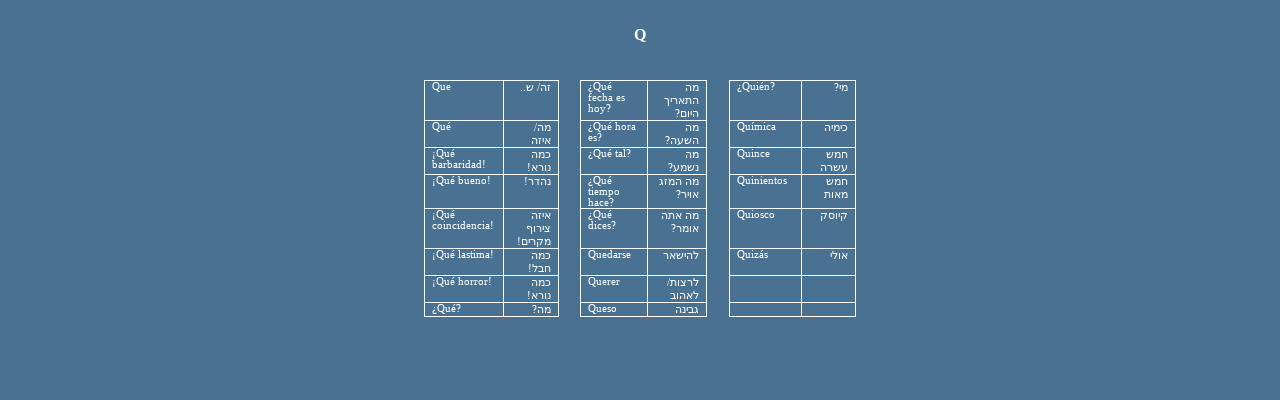

--- FILE ---
content_type: text/html
request_url: http://sfaradit.com/dictionary/q.htm
body_size: 4837
content:
<html xmlns:v="urn:schemas-microsoft-com:vml"
xmlns:o="urn:schemas-microsoft-com:office:office"
xmlns:w="urn:schemas-microsoft-com:office:word"
xmlns="http://www.w3.org/TR/REC-html40">

<head>
<meta http-equiv=Content-Type content="text/html; charset=windows-1255">
<meta name=ProgId content=Word.Document>
<meta name=Generator content="Microsoft Word 10">
<meta name=Originator content="Microsoft Word 10">
<link rel=File-List href="q_files/filelist.xml">
<title>מילון</title>
<!--[if gte mso 9]><xml>
 <o:DocumentProperties>
  <o:Author>Oren</o:Author>
  <o:LastAuthor>Oren</o:LastAuthor>
  <o:Revision>2</o:Revision>
  <o:TotalTime>1245</o:TotalTime>
  <o:Created>2004-05-16T00:45:00Z</o:Created>
  <o:LastSaved>2004-05-16T00:45:00Z</o:LastSaved>
  <o:Pages>1</o:Pages>
  <o:Words>72</o:Words>
  <o:Characters>399</o:Characters>
  <o:Lines>133</o:Lines>
  <o:Paragraphs>67</o:Paragraphs>
  <o:CharactersWithSpaces>404</o:CharactersWithSpaces>
  <o:Version>10.2625</o:Version>
 </o:DocumentProperties>
</xml><![endif]--><!--[if gte mso 9]><xml>
 <w:WordDocument>
  <w:Zoom>150</w:Zoom>
  <w:ActiveWritingStyle Lang="ES-MX" VendorID="64" DLLVersion="131078"
   NLCheck="1">1</w:ActiveWritingStyle>
  <w:ActiveWritingStyle Lang="EN-US" VendorID="64" DLLVersion="131078"
   NLCheck="1">1</w:ActiveWritingStyle>
  <w:SpellingState>Clean</w:SpellingState>
  <w:GrammarState>Clean</w:GrammarState>
  <w:DrawingGridHorizontalSpacing>6 pt</w:DrawingGridHorizontalSpacing>
  <w:DisplayHorizontalDrawingGridEvery>2</w:DisplayHorizontalDrawingGridEvery>
  <w:DisplayVerticalDrawingGridEvery>2</w:DisplayVerticalDrawingGridEvery>
  <w:Compatibility>
   <w:BreakWrappedTables/>
   <w:SnapToGridInCell/>
   <w:ApplyBreakingRules/>
   <w:WrapTextWithPunct/>
   <w:UseAsianBreakRules/>
  </w:Compatibility>
  <w:BrowserLevel>MicrosoftInternetExplorer4</w:BrowserLevel>
 </w:WordDocument>
</xml><![endif]-->
<style>
<!--body
	{scrollbar-face-color: #405B76;
	scrollbar-highlight-color: #FFFFFF;
	scrollbar-3dlight-color: #000000;
	scrollbar-track-color: #497292;
	scrollbar-arrow-color: #FFFFFF ;}
</style

><style>
<!--
 /* Font Definitions */
 

 /* Font Definitions */
 

 /* Font Definitions */
 

 /* Font Definitions */
 

 /* Font Definitions */
 

 /* Font Definitions */
 

 /* Font Definitions */
 

 /* Font Definitions */
 

 /* Font Definitions */
 @font-face
	{font-family:"MS Mincho";
	panose-1:2 2 6 9 4 2 5 8 3 4;
	mso-font-alt:"\FF2D\FF33 \660E\671D";
	mso-font-charset:128;
	mso-generic-font-family:modern;
	mso-font-pitch:fixed;
	mso-font-signature:-1610612033 1757936891 16 0 131231 0;}
@font-face
	{font-family:David;
	panose-1:0 0 0 0 0 0 0 0 0 0;
	mso-font-charset:177;
	mso-generic-font-family:auto;
	mso-font-pitch:variable;
	mso-font-signature:6145 0 0 0 32 0;}
@font-face
	{font-family:"\@MS Mincho";
	panose-1:2 2 6 9 4 2 5 8 3 4;
	mso-font-charset:128;
	mso-generic-font-family:modern;
	mso-font-pitch:fixed;
	mso-font-signature:-1610612033 1757936891 16 0 131231 0;}
 /* Style Definitions */
 p.MsoNormal, li.MsoNormal, div.MsoNormal
	{mso-style-parent:"";
	margin:0in;
	margin-bottom:.0001pt;
	text-align:right;
	mso-pagination:widow-orphan;
	direction:rtl;
	unicode-bidi:embed;
	font-size:12.0pt;
	font-family:"Times New Roman";
	mso-fareast-font-family:"MS Mincho";}
a:link, span.MsoHyperlink
	{color:blue;
	text-decoration:underline;
	text-underline:single;}
a:visited, span.MsoHyperlinkFollowed
	{color:#CCCCCC;
	text-decoration:underline;
	text-underline:single;}
p
	{mso-margin-top-alt:auto;
	margin-right:0in;
	mso-margin-bottom-alt:auto;
	margin-left:0in;
	mso-pagination:widow-orphan;
	font-size:12.0pt;
	font-family:"Times New Roman";
	mso-fareast-font-family:"Times New Roman";}
@page Section1
	{size:5.0in 841.7pt;
	margin:1.0in .3in 1.0in .3in;
	mso-header-margin:.5in;
	mso-footer-margin:.5in;
	mso-paper-source:0;}
div.Section1
	{page:Section1;}
-->
</style>
<!--[if gte mso 10]>
<style>
 /* Style Definitions */
 table.MsoNormalTable
	{mso-style-name:"Table Normal";
	mso-tstyle-rowband-size:0;
	mso-tstyle-colband-size:0;
	mso-style-noshow:yes;
	mso-style-parent:"";
	mso-padding-alt:0in 5.4pt 0in 5.4pt;
	mso-para-margin:0in;
	mso-para-margin-bottom:.0001pt;
	mso-pagination:widow-orphan;
	font-size:10.0pt;
	font-family:"Times New Roman";}
table.MsoTableGrid
	{mso-style-name:"Table Grid";
	mso-tstyle-rowband-size:0;
	mso-tstyle-colband-size:0;
	border:solid windowtext 1.0pt;
	mso-border-alt:solid windowtext .5pt;
	mso-padding-alt:0in 5.4pt 0in 5.4pt;
	mso-border-insideh:.5pt solid windowtext;
	mso-border-insidev:.5pt solid windowtext;
	mso-para-margin:0in;
	mso-para-margin-bottom:.0001pt;
	mso-pagination:widow-orphan;
	font-size:10.0pt;
	font-family:"Times New Roman";}
</style>
<![endif]--><!--[if gte mso 9]><xml>
 <o:shapedefaults v:ext="edit" spidmax="10242"/>
</xml><![endif]--><!--[if gte mso 9]><xml>
 <o:shapelayout v:ext="edit">
  <o:idmap v:ext="edit" data="1"/>
 </o:shapelayout></xml><![endif]-->
</head>

<body bgcolor=white background="q_files/image001.jpg" lang=EN-US link=blue
vlink="#CCCCCC" style='tab-interval:.5in'>
<!--[if gte mso 9]><xml>
 <v:background id="_x0000_s1025" o:bwmode="white" o:targetscreensize="800,600">
  <v:fill src="q_files/image001.jpg" o:title="background2" recolor="t" type="frame"/>
 </v:background></xml><![endif]-->

<div class=Section1>

<p class=MsoNormal dir=RTL><span lang=ES-MX dir=LTR style='mso-bidi-font-family:
David;color:white;mso-ansi-language:ES-MX'><o:p>&nbsp;</o:p></span></p>

<p class=MsoNormal align=center dir=RTL style='text-align:center'><b><span
lang=ES-MX dir=LTR style='mso-bidi-font-family:David;color:white;mso-ansi-language:
ES-MX'>Q <o:p></o:p></span></b></p>

<p class=MsoNormal align=center dir=RTL style='text-align:center'><span
lang=HE style='font-family:David;color:white;mso-ansi-language:ES-MX'><o:p>&nbsp;</o:p></span></p>

<p class=MsoNormal dir=RTL><span lang=HE style='font-family:David;color:white;
mso-ansi-language:ES-MX'><span style='mso-tab-count:1'>            </span><o:p></o:p></span></p>

<div align=center>

<table class=MsoTableGrid border=1 cellspacing=0 cellpadding=0 width=432
 style='width:4.5in;border-collapse:collapse;border:none;mso-border-alt:solid white .5pt;
 mso-yfti-tbllook:480;mso-padding-alt:0in 5.4pt 0in 5.4pt;mso-border-insideh:
 .5pt solid white;mso-border-insidev:.5pt solid white'>
 <tr style='mso-yfti-irow:0'>
  <td width=71 valign=top style='width:53.35pt;border:solid white 1.0pt;
  mso-border-alt:solid white .5pt;padding:0in 5.4pt 0in 5.4pt'>
  <p class=MsoNormal style='text-align:left;direction:ltr;unicode-bidi:embed'><span
  lang=ES-MX style='font-size:8.0pt;mso-bidi-font-family:David;color:white;
  mso-ansi-language:ES-MX'>Que<o:p></o:p></span></p>
  </td>
  <td width=53 valign=top style='width:40.1pt;border:solid white 1.0pt;
  border-left:none;mso-border-left-alt:solid white .5pt;mso-border-alt:solid white .5pt;
  padding:0in 5.4pt 0in 5.4pt'>
  <p class=MsoNormal dir=RTL><span lang=HE style='font-size:8.0pt;font-family:
  David;color:white'>זה/ ש..</span><span dir=LTR style='font-size:8.0pt;
  mso-bidi-font-family:David;color:white'><o:p></o:p></span></p>
  </td>
  <td width=16 valign=top style='width:12.35pt;border:none;border-right:solid white 1.0pt;
  mso-border-left-alt:solid white .5pt;mso-border-left-alt:solid white .5pt;
  mso-border-right-alt:solid white .5pt;padding:0in 5.4pt 0in 5.4pt'>
  <p class=MsoNormal style='text-align:left;direction:ltr;unicode-bidi:embed'><span
  lang=ES-MX style='font-size:8.0pt;mso-bidi-font-family:David;color:white;
  mso-ansi-language:ES-MX'><o:p>&nbsp;</o:p></span></p>
  </td>
  <td width=75 valign=top style='width:56.35pt;border:solid white 1.0pt;
  border-left:none;mso-border-left-alt:solid white .5pt;mso-border-alt:solid white .5pt;
  padding:0in 5.4pt 0in 5.4pt'>
  <p class=MsoNormal style='text-align:left;direction:ltr;unicode-bidi:embed'><span
  lang=ES-MX style='font-size:8.0pt;mso-bidi-font-family:David;color:white;
  mso-ansi-language:ES-MX'>¿Qu&eacute; fecha es hoy?<o:p></o:p></span></p>
  </td>
  <td width=63 valign=top style='width:47.3pt;border:solid white 1.0pt;
  border-left:none;mso-border-left-alt:solid white .5pt;mso-border-alt:solid white .5pt;
  padding:0in 5.4pt 0in 5.4pt'>
  <p class=MsoNormal dir=RTL><span lang=HE style='font-size:8.0pt;font-family:
  David;color:white'>מה התאריך היום?</span><span dir=LTR style='font-size:8.0pt;
  mso-bidi-font-family:David;color:white'><o:p></o:p></span></p>
  </td>
  <td width=16 valign=top style='width:12.35pt;border:none;border-right:solid white 1.0pt;
  mso-border-left-alt:solid white .5pt;mso-border-left-alt:solid white .5pt;
  mso-border-right-alt:solid white .5pt;padding:0in 5.4pt 0in 5.4pt'>
  <p class=MsoNormal style='text-align:left;direction:ltr;unicode-bidi:embed'><span
  lang=ES-MX style='font-size:8.0pt;mso-bidi-font-family:David;color:white;
  mso-ansi-language:ES-MX'><o:p>&nbsp;</o:p></span></p>
  </td>
  <td width=72 valign=top style='width:54.3pt;border:solid white 1.0pt;
  border-left:none;mso-border-left-alt:solid white .5pt;mso-border-alt:solid white .5pt;
  padding:0in 5.4pt 0in 5.4pt'>
  <p class=MsoNormal style='text-align:left;direction:ltr;unicode-bidi:embed'><span
  lang=ES-MX style='font-size:8.0pt;mso-bidi-font-family:David;color:white;
  mso-ansi-language:ES-MX'>¿Qui&eacute;n?<o:p></o:p></span></p>
  </td>
  <td width=64 valign=top style='width:47.9pt;border:solid white 1.0pt;
  border-left:none;mso-border-left-alt:solid white .5pt;mso-border-alt:solid white .5pt;
  padding:0in 5.4pt 0in 5.4pt'>
  <p class=MsoNormal dir=RTL><span lang=HE style='font-size:8.0pt;font-family:
  David;color:white'>מי?</span><span dir=LTR style='font-size:8.0pt;mso-bidi-font-family:
  David;color:white'><o:p></o:p></span></p>
  </td>
 </tr>
 <tr style='mso-yfti-irow:1'>
  <td width=71 valign=top style='width:53.35pt;border:solid white 1.0pt;
  border-top:none;mso-border-top-alt:solid white .5pt;mso-border-alt:solid white .5pt;
  padding:0in 5.4pt 0in 5.4pt'>
  <p class=MsoNormal style='text-align:left;direction:ltr;unicode-bidi:embed'><span
  lang=ES-MX style='font-size:8.0pt;mso-bidi-font-family:David;color:white;
  mso-ansi-language:ES-MX'>Qu&eacute; <o:p></o:p></span></p>
  </td>
  <td width=53 valign=top style='width:40.1pt;border-top:none;border-left:none;
  border-bottom:solid white 1.0pt;border-right:solid white 1.0pt;mso-border-top-alt:
  solid white .5pt;mso-border-left-alt:solid white .5pt;mso-border-alt:solid white .5pt;
  padding:0in 5.4pt 0in 5.4pt'>
  <p class=MsoNormal dir=RTL><span lang=HE style='font-size:8.0pt;font-family:
  David;color:white;mso-ansi-language:ES-MX'>מה/ איזה</span><span lang=ES-MX
  dir=LTR style='font-size:8.0pt;mso-bidi-font-family:David;color:white;
  mso-ansi-language:ES-MX'><o:p></o:p></span></p>
  </td>
  <td width=16 valign=top style='width:12.35pt;border:none;border-right:solid white 1.0pt;
  mso-border-left-alt:solid white .5pt;mso-border-left-alt:solid white .5pt;
  mso-border-right-alt:solid white .5pt;padding:0in 5.4pt 0in 5.4pt'>
  <p class=MsoNormal style='text-align:left;direction:ltr;unicode-bidi:embed'><span
  lang=ES-MX style='font-size:8.0pt;mso-bidi-font-family:David;color:white;
  mso-ansi-language:ES-MX'><o:p>&nbsp;</o:p></span></p>
  </td>
  <td width=75 valign=top style='width:56.35pt;border-top:none;border-left:
  none;border-bottom:solid white 1.0pt;border-right:solid white 1.0pt;
  mso-border-top-alt:solid white .5pt;mso-border-left-alt:solid white .5pt;
  mso-border-alt:solid white .5pt;padding:0in 5.4pt 0in 5.4pt'>
  <p class=MsoNormal style='text-align:left;direction:ltr;unicode-bidi:embed'><span
  lang=ES-MX style='font-size:8.0pt;mso-bidi-font-family:David;color:white;
  mso-ansi-language:ES-MX'>¿Qu&eacute; hora es?<o:p></o:p></span></p>
  </td>
  <td width=63 valign=top style='width:47.3pt;border-top:none;border-left:none;
  border-bottom:solid white 1.0pt;border-right:solid white 1.0pt;mso-border-top-alt:
  solid white .5pt;mso-border-left-alt:solid white .5pt;mso-border-alt:solid white .5pt;
  padding:0in 5.4pt 0in 5.4pt'>
  <p class=MsoNormal dir=RTL><span lang=HE style='font-size:8.0pt;font-family:
  David;color:white;mso-ansi-language:ES-MX'>מה השעה?</span><span lang=ES-MX
  dir=LTR style='font-size:8.0pt;mso-bidi-font-family:David;color:white;
  mso-ansi-language:ES-MX'><o:p></o:p></span></p>
  </td>
  <td width=16 valign=top style='width:12.35pt;border:none;border-right:solid white 1.0pt;
  mso-border-left-alt:solid white .5pt;mso-border-left-alt:solid white .5pt;
  mso-border-right-alt:solid white .5pt;padding:0in 5.4pt 0in 5.4pt'>
  <p class=MsoNormal style='text-align:left;direction:ltr;unicode-bidi:embed'><span
  lang=ES-MX style='font-size:8.0pt;mso-bidi-font-family:David;color:white;
  mso-ansi-language:ES-MX'><o:p>&nbsp;</o:p></span></p>
  </td>
  <td width=72 valign=top style='width:54.3pt;border-top:none;border-left:none;
  border-bottom:solid white 1.0pt;border-right:solid white 1.0pt;mso-border-top-alt:
  solid white .5pt;mso-border-left-alt:solid white .5pt;mso-border-alt:solid white .5pt;
  padding:0in 5.4pt 0in 5.4pt'>
  <p class=MsoNormal style='text-align:left;direction:ltr;unicode-bidi:embed'><span
  lang=ES-MX style='font-size:8.0pt;mso-bidi-font-family:David;color:white;
  mso-ansi-language:ES-MX'>Qu&iacute;mica<o:p></o:p></span></p>
  </td>
  <td width=64 valign=top style='width:47.9pt;border-top:none;border-left:none;
  border-bottom:solid white 1.0pt;border-right:solid white 1.0pt;mso-border-top-alt:
  solid white .5pt;mso-border-left-alt:solid white .5pt;mso-border-alt:solid white .5pt;
  padding:0in 5.4pt 0in 5.4pt'>
  <p class=MsoNormal dir=RTL><span lang=HE style='font-size:8.0pt;font-family:
  David;color:white;mso-ansi-language:ES-MX'>כימיה</span><span lang=ES-MX
  dir=LTR style='font-size:8.0pt;mso-bidi-font-family:David;color:white;
  mso-ansi-language:ES-MX'><o:p></o:p></span></p>
  </td>
 </tr>
 <tr style='mso-yfti-irow:2'>
  <td width=71 valign=top style='width:53.35pt;border:solid white 1.0pt;
  border-top:none;mso-border-top-alt:solid white .5pt;mso-border-alt:solid white .5pt;
  padding:0in 5.4pt 0in 5.4pt'>
  <p class=MsoNormal style='text-align:left;direction:ltr;unicode-bidi:embed'><span
  lang=ES-MX style='font-size:8.0pt;mso-bidi-font-family:David;color:white;
  mso-ansi-language:ES-MX'>¡Qu&eacute; barbaridad!<o:p></o:p></span></p>
  </td>
  <td width=53 valign=top style='width:40.1pt;border-top:none;border-left:none;
  border-bottom:solid white 1.0pt;border-right:solid white 1.0pt;mso-border-top-alt:
  solid white .5pt;mso-border-left-alt:solid white .5pt;mso-border-alt:solid white .5pt;
  padding:0in 5.4pt 0in 5.4pt'>
  <p class=MsoNormal dir=RTL><span lang=HE style='font-size:8.0pt;font-family:
  David;color:white;mso-ansi-language:ES-MX'>כמה נורא!</span><span lang=ES-MX
  dir=LTR style='font-size:8.0pt;mso-bidi-font-family:David;color:white;
  mso-ansi-language:ES-MX'><o:p></o:p></span></p>
  </td>
  <td width=16 valign=top style='width:12.35pt;border:none;border-right:solid white 1.0pt;
  mso-border-left-alt:solid white .5pt;mso-border-left-alt:solid white .5pt;
  mso-border-right-alt:solid white .5pt;padding:0in 5.4pt 0in 5.4pt'>
  <p class=MsoNormal style='text-align:left;direction:ltr;unicode-bidi:embed'><span
  lang=ES-MX style='font-size:8.0pt;mso-bidi-font-family:David;color:white;
  mso-ansi-language:ES-MX'><o:p>&nbsp;</o:p></span></p>
  </td>
  <td width=75 valign=top style='width:56.35pt;border-top:none;border-left:
  none;border-bottom:solid white 1.0pt;border-right:solid white 1.0pt;
  mso-border-top-alt:solid white .5pt;mso-border-left-alt:solid white .5pt;
  mso-border-alt:solid white .5pt;padding:0in 5.4pt 0in 5.4pt'>
  <p class=MsoNormal style='text-align:left;direction:ltr;unicode-bidi:embed'><span
  lang=ES-MX style='font-size:8.0pt;mso-bidi-font-family:David;color:white;
  mso-ansi-language:ES-MX'>¿Qu&eacute; tal?<o:p></o:p></span></p>
  </td>
  <td width=63 valign=top style='width:47.3pt;border-top:none;border-left:none;
  border-bottom:solid white 1.0pt;border-right:solid white 1.0pt;mso-border-top-alt:
  solid white .5pt;mso-border-left-alt:solid white .5pt;mso-border-alt:solid white .5pt;
  padding:0in 5.4pt 0in 5.4pt'>
  <p class=MsoNormal dir=RTL><span lang=HE style='font-size:8.0pt;font-family:
  David;color:white;mso-ansi-language:ES-MX'>מה נשמע?</span><span lang=ES-MX
  dir=LTR style='font-size:8.0pt;mso-bidi-font-family:David;color:white;
  mso-ansi-language:ES-MX'><o:p></o:p></span></p>
  </td>
  <td width=16 valign=top style='width:12.35pt;border:none;border-right:solid white 1.0pt;
  mso-border-left-alt:solid white .5pt;mso-border-left-alt:solid white .5pt;
  mso-border-right-alt:solid white .5pt;padding:0in 5.4pt 0in 5.4pt'>
  <p class=MsoNormal style='text-align:left;direction:ltr;unicode-bidi:embed'><span
  lang=ES-MX style='font-size:8.0pt;mso-bidi-font-family:David;color:white;
  mso-ansi-language:ES-MX'><o:p>&nbsp;</o:p></span></p>
  </td>
  <td width=72 valign=top style='width:54.3pt;border-top:none;border-left:none;
  border-bottom:solid white 1.0pt;border-right:solid white 1.0pt;mso-border-top-alt:
  solid white .5pt;mso-border-left-alt:solid white .5pt;mso-border-alt:solid white .5pt;
  padding:0in 5.4pt 0in 5.4pt'>
  <p class=MsoNormal style='text-align:left;direction:ltr;unicode-bidi:embed'><span
  lang=ES-MX style='font-size:8.0pt;mso-bidi-font-family:David;color:white;
  mso-ansi-language:ES-MX'>Quince<o:p></o:p></span></p>
  </td>
  <td width=64 valign=top style='width:47.9pt;border-top:none;border-left:none;
  border-bottom:solid white 1.0pt;border-right:solid white 1.0pt;mso-border-top-alt:
  solid white .5pt;mso-border-left-alt:solid white .5pt;mso-border-alt:solid white .5pt;
  padding:0in 5.4pt 0in 5.4pt'>
  <p class=MsoNormal dir=RTL><span lang=HE style='font-size:8.0pt;font-family:
  David;color:white;mso-ansi-language:ES-MX'>חמש עשרה</span><span lang=ES-MX
  dir=LTR style='font-size:8.0pt;mso-bidi-font-family:David;color:white;
  mso-ansi-language:ES-MX'><o:p></o:p></span></p>
  </td>
 </tr>
 <tr style='mso-yfti-irow:3'>
  <td width=71 valign=top style='width:53.35pt;border:solid white 1.0pt;
  border-top:none;mso-border-top-alt:solid white .5pt;mso-border-alt:solid white .5pt;
  padding:0in 5.4pt 0in 5.4pt'>
  <p class=MsoNormal style='text-align:left;direction:ltr;unicode-bidi:embed'><span
  lang=ES-MX style='font-size:8.0pt;mso-bidi-font-family:David;color:white;
  mso-ansi-language:ES-MX'>¡Qu&eacute; bueno!<o:p></o:p></span></p>
  </td>
  <td width=53 valign=top style='width:40.1pt;border-top:none;border-left:none;
  border-bottom:solid white 1.0pt;border-right:solid white 1.0pt;mso-border-top-alt:
  solid white .5pt;mso-border-left-alt:solid white .5pt;mso-border-alt:solid white .5pt;
  padding:0in 5.4pt 0in 5.4pt'>
  <p class=MsoNormal dir=RTL><span lang=HE style='font-size:8.0pt;font-family:
  David;color:white'>נהדר!</span><span dir=LTR style='font-size:8.0pt;
  mso-bidi-font-family:David;color:white'><o:p></o:p></span></p>
  </td>
  <td width=16 valign=top style='width:12.35pt;border:none;border-right:solid white 1.0pt;
  mso-border-left-alt:solid white .5pt;mso-border-left-alt:solid white .5pt;
  mso-border-right-alt:solid white .5pt;padding:0in 5.4pt 0in 5.4pt'>
  <p class=MsoNormal style='text-align:left;direction:ltr;unicode-bidi:embed'><span
  lang=ES-MX style='font-size:8.0pt;mso-bidi-font-family:David;color:white;
  mso-ansi-language:ES-MX'><o:p>&nbsp;</o:p></span></p>
  </td>
  <td width=75 valign=top style='width:56.35pt;border-top:none;border-left:
  none;border-bottom:solid white 1.0pt;border-right:solid white 1.0pt;
  mso-border-top-alt:solid white .5pt;mso-border-left-alt:solid white .5pt;
  mso-border-alt:solid white .5pt;padding:0in 5.4pt 0in 5.4pt'>
  <p class=MsoNormal style='text-align:left;direction:ltr;unicode-bidi:embed'><span
  lang=ES-MX style='font-size:8.0pt;mso-bidi-font-family:David;color:white;
  mso-ansi-language:ES-MX'>¿Qu&eacute; tiempo hace?<o:p></o:p></span></p>
  </td>
  <td width=63 valign=top style='width:47.3pt;border-top:none;border-left:none;
  border-bottom:solid white 1.0pt;border-right:solid white 1.0pt;mso-border-top-alt:
  solid white .5pt;mso-border-left-alt:solid white .5pt;mso-border-alt:solid white .5pt;
  padding:0in 5.4pt 0in 5.4pt'>
  <p class=MsoNormal dir=RTL><span lang=HE style='font-size:8.0pt;font-family:
  David;color:white;mso-ansi-language:ES-MX'>מה המזג אויר?</span><span
  lang=ES-MX dir=LTR style='font-size:8.0pt;mso-bidi-font-family:David;
  color:white;mso-ansi-language:ES-MX'><o:p></o:p></span></p>
  </td>
  <td width=16 valign=top style='width:12.35pt;border:none;border-right:solid white 1.0pt;
  mso-border-left-alt:solid white .5pt;mso-border-left-alt:solid white .5pt;
  mso-border-right-alt:solid white .5pt;padding:0in 5.4pt 0in 5.4pt'>
  <p class=MsoNormal style='text-align:left;direction:ltr;unicode-bidi:embed'><span
  lang=ES-MX style='font-size:8.0pt;mso-bidi-font-family:David;color:white;
  mso-ansi-language:ES-MX'><o:p>&nbsp;</o:p></span></p>
  </td>
  <td width=72 valign=top style='width:54.3pt;border-top:none;border-left:none;
  border-bottom:solid white 1.0pt;border-right:solid white 1.0pt;mso-border-top-alt:
  solid white .5pt;mso-border-left-alt:solid white .5pt;mso-border-alt:solid white .5pt;
  padding:0in 5.4pt 0in 5.4pt'>
  <p class=MsoNormal style='text-align:left;direction:ltr;unicode-bidi:embed'><span
  lang=ES-MX style='font-size:8.0pt;mso-bidi-font-family:David;color:white;
  mso-ansi-language:ES-MX'>Quinientos<o:p></o:p></span></p>
  </td>
  <td width=64 valign=top style='width:47.9pt;border-top:none;border-left:none;
  border-bottom:solid white 1.0pt;border-right:solid white 1.0pt;mso-border-top-alt:
  solid white .5pt;mso-border-left-alt:solid white .5pt;mso-border-alt:solid white .5pt;
  padding:0in 5.4pt 0in 5.4pt'>
  <p class=MsoNormal dir=RTL><span lang=HE style='font-size:8.0pt;font-family:
  David;color:white;mso-ansi-language:ES-MX'>חמש מאות</span><span lang=ES-MX
  dir=LTR style='font-size:8.0pt;mso-bidi-font-family:David;color:white;
  mso-ansi-language:ES-MX'><o:p></o:p></span></p>
  </td>
 </tr>
 <tr style='mso-yfti-irow:4'>
  <td width=71 valign=top style='width:53.35pt;border:solid white 1.0pt;
  border-top:none;mso-border-top-alt:solid white .5pt;mso-border-alt:solid white .5pt;
  padding:0in 5.4pt 0in 5.4pt'>
  <p class=MsoNormal style='text-align:left;direction:ltr;unicode-bidi:embed'><span
  lang=ES-MX style='font-size:8.0pt;mso-bidi-font-family:David;color:white;
  mso-ansi-language:ES-MX'>¡Qu&eacute; coincidencia!<o:p></o:p></span></p>
  </td>
  <td width=53 valign=top style='width:40.1pt;border-top:none;border-left:none;
  border-bottom:solid white 1.0pt;border-right:solid white 1.0pt;mso-border-top-alt:
  solid white .5pt;mso-border-left-alt:solid white .5pt;mso-border-alt:solid white .5pt;
  padding:0in 5.4pt 0in 5.4pt'>
  <p class=MsoNormal dir=RTL><span lang=HE style='font-size:8.0pt;font-family:
  David;color:white;mso-ansi-language:ES-MX'>איזה צירוף מקרים!</span><span
  lang=ES-MX dir=LTR style='font-size:8.0pt;mso-bidi-font-family:David;
  color:white;mso-ansi-language:ES-MX'><o:p></o:p></span></p>
  </td>
  <td width=16 valign=top style='width:12.35pt;border:none;border-right:solid white 1.0pt;
  mso-border-left-alt:solid white .5pt;mso-border-left-alt:solid white .5pt;
  mso-border-right-alt:solid white .5pt;padding:0in 5.4pt 0in 5.4pt'>
  <p class=MsoNormal style='text-align:left;direction:ltr;unicode-bidi:embed'><span
  lang=ES-MX style='font-size:8.0pt;mso-bidi-font-family:David;color:white;
  mso-ansi-language:ES-MX'><o:p>&nbsp;</o:p></span></p>
  </td>
  <td width=75 valign=top style='width:56.35pt;border-top:none;border-left:
  none;border-bottom:solid white 1.0pt;border-right:solid white 1.0pt;
  mso-border-top-alt:solid white .5pt;mso-border-left-alt:solid white .5pt;
  mso-border-alt:solid white .5pt;padding:0in 5.4pt 0in 5.4pt'>
  <p class=MsoNormal style='text-align:left;direction:ltr;unicode-bidi:embed'><span
  lang=ES-MX style='font-size:8.0pt;mso-bidi-font-family:David;color:white;
  mso-ansi-language:ES-MX'>¿Qu&eacute; dices?<o:p></o:p></span></p>
  </td>
  <td width=63 valign=top style='width:47.3pt;border-top:none;border-left:none;
  border-bottom:solid white 1.0pt;border-right:solid white 1.0pt;mso-border-top-alt:
  solid white .5pt;mso-border-left-alt:solid white .5pt;mso-border-alt:solid white .5pt;
  padding:0in 5.4pt 0in 5.4pt'>
  <p class=MsoNormal dir=RTL><span lang=HE style='font-size:8.0pt;font-family:
  David;color:white'>מה אתה אומר?</span><span dir=LTR style='font-size:8.0pt;
  mso-bidi-font-family:David;color:white'><o:p></o:p></span></p>
  </td>
  <td width=16 valign=top style='width:12.35pt;border:none;border-right:solid white 1.0pt;
  mso-border-left-alt:solid white .5pt;mso-border-left-alt:solid white .5pt;
  mso-border-right-alt:solid white .5pt;padding:0in 5.4pt 0in 5.4pt'>
  <p class=MsoNormal style='text-align:left;direction:ltr;unicode-bidi:embed'><span
  lang=ES-MX style='font-size:8.0pt;mso-bidi-font-family:David;color:white;
  mso-ansi-language:ES-MX'><o:p>&nbsp;</o:p></span></p>
  </td>
  <td width=72 valign=top style='width:54.3pt;border-top:none;border-left:none;
  border-bottom:solid white 1.0pt;border-right:solid white 1.0pt;mso-border-top-alt:
  solid white .5pt;mso-border-left-alt:solid white .5pt;mso-border-alt:solid white .5pt;
  padding:0in 5.4pt 0in 5.4pt'>
  <p class=MsoNormal style='text-align:left;direction:ltr;unicode-bidi:embed'><span
  lang=ES-MX style='font-size:8.0pt;mso-bidi-font-family:David;color:white;
  mso-ansi-language:ES-MX'>Quiosco<o:p></o:p></span></p>
  </td>
  <td width=64 valign=top style='width:47.9pt;border-top:none;border-left:none;
  border-bottom:solid white 1.0pt;border-right:solid white 1.0pt;mso-border-top-alt:
  solid white .5pt;mso-border-left-alt:solid white .5pt;mso-border-alt:solid white .5pt;
  padding:0in 5.4pt 0in 5.4pt'>
  <p class=MsoNormal dir=RTL><span lang=HE style='font-size:8.0pt;font-family:
  David;color:white;mso-ansi-language:ES-MX'>קיוסק</span><span lang=ES-MX
  dir=LTR style='font-size:8.0pt;mso-bidi-font-family:David;color:white;
  mso-ansi-language:ES-MX'><o:p></o:p></span></p>
  </td>
 </tr>
 <tr style='mso-yfti-irow:5'>
  <td width=71 valign=top style='width:53.35pt;border:solid white 1.0pt;
  border-top:none;mso-border-top-alt:solid white .5pt;mso-border-alt:solid white .5pt;
  padding:0in 5.4pt 0in 5.4pt'>
  <p class=MsoNormal style='text-align:left;direction:ltr;unicode-bidi:embed'><span
  lang=ES-MX style='font-size:8.0pt;mso-bidi-font-family:David;color:white;
  mso-ansi-language:ES-MX'>¡Qu&eacute; lastima!<o:p></o:p></span></p>
  </td>
  <td width=53 valign=top style='width:40.1pt;border-top:none;border-left:none;
  border-bottom:solid white 1.0pt;border-right:solid white 1.0pt;mso-border-top-alt:
  solid white .5pt;mso-border-left-alt:solid white .5pt;mso-border-alt:solid white .5pt;
  padding:0in 5.4pt 0in 5.4pt'>
  <p class=MsoNormal dir=RTL><span lang=HE style='font-size:8.0pt;font-family:
  David;color:white;mso-ansi-language:ES-MX'>כמה חבל!</span><span lang=ES-MX
  dir=LTR style='font-size:8.0pt;mso-bidi-font-family:David;color:white;
  mso-ansi-language:ES-MX'><o:p></o:p></span></p>
  </td>
  <td width=16 valign=top style='width:12.35pt;border:none;border-right:solid white 1.0pt;
  mso-border-left-alt:solid white .5pt;mso-border-left-alt:solid white .5pt;
  mso-border-right-alt:solid white .5pt;padding:0in 5.4pt 0in 5.4pt'>
  <p class=MsoNormal style='text-align:left;direction:ltr;unicode-bidi:embed'><span
  lang=ES-MX style='font-size:8.0pt;mso-bidi-font-family:David;color:white;
  mso-ansi-language:ES-MX'><o:p>&nbsp;</o:p></span></p>
  </td>
  <td width=75 valign=top style='width:56.35pt;border-top:none;border-left:
  none;border-bottom:solid white 1.0pt;border-right:solid white 1.0pt;
  mso-border-top-alt:solid white .5pt;mso-border-left-alt:solid white .5pt;
  mso-border-alt:solid white .5pt;padding:0in 5.4pt 0in 5.4pt'>
  <p class=MsoNormal style='text-align:left;direction:ltr;unicode-bidi:embed'><span
  lang=ES-MX style='font-size:8.0pt;mso-bidi-font-family:David;color:white;
  mso-ansi-language:ES-MX'>Quedarse<o:p></o:p></span></p>
  </td>
  <td width=63 valign=top style='width:47.3pt;border-top:none;border-left:none;
  border-bottom:solid white 1.0pt;border-right:solid white 1.0pt;mso-border-top-alt:
  solid white .5pt;mso-border-left-alt:solid white .5pt;mso-border-alt:solid white .5pt;
  padding:0in 5.4pt 0in 5.4pt'>
  <p class=MsoNormal dir=RTL><span lang=HE style='font-size:8.0pt;font-family:
  David;color:white;mso-ansi-language:ES-MX'>להישאר</span><span lang=ES-MX
  dir=LTR style='font-size:8.0pt;mso-bidi-font-family:David;color:white;
  mso-ansi-language:ES-MX'><o:p></o:p></span></p>
  </td>
  <td width=16 valign=top style='width:12.35pt;border:none;border-right:solid white 1.0pt;
  mso-border-left-alt:solid white .5pt;mso-border-left-alt:solid white .5pt;
  mso-border-right-alt:solid white .5pt;padding:0in 5.4pt 0in 5.4pt'>
  <p class=MsoNormal style='text-align:left;direction:ltr;unicode-bidi:embed'><span
  lang=ES-MX style='font-size:8.0pt;mso-bidi-font-family:David;color:white;
  mso-ansi-language:ES-MX'><o:p>&nbsp;</o:p></span></p>
  </td>
  <td width=72 valign=top style='width:54.3pt;border-top:none;border-left:none;
  border-bottom:solid white 1.0pt;border-right:solid white 1.0pt;mso-border-top-alt:
  solid white .5pt;mso-border-left-alt:solid white .5pt;mso-border-alt:solid white .5pt;
  padding:0in 5.4pt 0in 5.4pt'>
  <p class=MsoNormal style='text-align:left;direction:ltr;unicode-bidi:embed'><span
  lang=ES-MX style='font-size:8.0pt;mso-bidi-font-family:David;color:white;
  mso-ansi-language:ES-MX'>Quiz&aacute;s<o:p></o:p></span></p>
  </td>
  <td width=64 valign=top style='width:47.9pt;border-top:none;border-left:none;
  border-bottom:solid white 1.0pt;border-right:solid white 1.0pt;mso-border-top-alt:
  solid white .5pt;mso-border-left-alt:solid white .5pt;mso-border-alt:solid white .5pt;
  padding:0in 5.4pt 0in 5.4pt'>
  <p class=MsoNormal dir=RTL><span lang=HE style='font-size:8.0pt;font-family:
  David;color:white;mso-ansi-language:ES-MX'>אולי</span><span lang=ES-MX
  dir=LTR style='font-size:8.0pt;mso-bidi-font-family:David;color:white;
  mso-ansi-language:ES-MX'><o:p></o:p></span></p>
  </td>
 </tr>
 <tr style='mso-yfti-irow:6'>
  <td width=71 valign=top style='width:53.35pt;border:solid white 1.0pt;
  border-top:none;mso-border-top-alt:solid white .5pt;mso-border-alt:solid white .5pt;
  padding:0in 5.4pt 0in 5.4pt'>
  <p class=MsoNormal style='text-align:left;direction:ltr;unicode-bidi:embed'><span
  lang=ES-MX style='font-size:8.0pt;mso-bidi-font-family:David;color:white;
  mso-ansi-language:ES-MX'>¡Qu&eacute; horror!<o:p></o:p></span></p>
  </td>
  <td width=53 valign=top style='width:40.1pt;border-top:none;border-left:none;
  border-bottom:solid white 1.0pt;border-right:solid white 1.0pt;mso-border-top-alt:
  solid white .5pt;mso-border-left-alt:solid white .5pt;mso-border-alt:solid white .5pt;
  padding:0in 5.4pt 0in 5.4pt'>
  <p class=MsoNormal dir=RTL><span lang=HE style='font-size:8.0pt;font-family:
  David;color:white;mso-ansi-language:ES-MX'>כמה נורא!</span><span lang=ES-MX
  dir=LTR style='font-size:8.0pt;mso-bidi-font-family:David;color:white;
  mso-ansi-language:ES-MX'><o:p></o:p></span></p>
  </td>
  <td width=16 valign=top style='width:12.35pt;border:none;border-right:solid white 1.0pt;
  mso-border-left-alt:solid white .5pt;mso-border-left-alt:solid white .5pt;
  mso-border-right-alt:solid white .5pt;padding:0in 5.4pt 0in 5.4pt'>
  <p class=MsoNormal style='text-align:left;direction:ltr;unicode-bidi:embed'><span
  lang=ES-MX style='font-size:8.0pt;mso-bidi-font-family:David;color:white;
  mso-ansi-language:ES-MX'><o:p>&nbsp;</o:p></span></p>
  </td>
  <td width=75 valign=top style='width:56.35pt;border-top:none;border-left:
  none;border-bottom:solid white 1.0pt;border-right:solid white 1.0pt;
  mso-border-top-alt:solid white .5pt;mso-border-left-alt:solid white .5pt;
  mso-border-alt:solid white .5pt;padding:0in 5.4pt 0in 5.4pt'>
  <p class=MsoNormal style='text-align:left;direction:ltr;unicode-bidi:embed'><span
  lang=ES-MX style='font-size:8.0pt;mso-bidi-font-family:David;color:white;
  mso-ansi-language:ES-MX'>Querer<o:p></o:p></span></p>
  </td>
  <td width=63 valign=top style='width:47.3pt;border-top:none;border-left:none;
  border-bottom:solid white 1.0pt;border-right:solid white 1.0pt;mso-border-top-alt:
  solid white .5pt;mso-border-left-alt:solid white .5pt;mso-border-alt:solid white .5pt;
  padding:0in 5.4pt 0in 5.4pt'>
  <p class=MsoNormal dir=RTL><span lang=HE style='font-size:8.0pt;font-family:
  David;color:white;mso-ansi-language:ES-MX'>לרצות/ לאהוב</span><span
  lang=ES-MX dir=LTR style='font-size:8.0pt;mso-bidi-font-family:David;
  color:white;mso-ansi-language:ES-MX'><o:p></o:p></span></p>
  </td>
  <td width=16 valign=top style='width:12.35pt;border:none;border-right:solid white 1.0pt;
  mso-border-left-alt:solid white .5pt;mso-border-left-alt:solid white .5pt;
  mso-border-right-alt:solid white .5pt;padding:0in 5.4pt 0in 5.4pt'>
  <p class=MsoNormal style='text-align:left;direction:ltr;unicode-bidi:embed'><span
  lang=ES-MX style='font-size:8.0pt;mso-bidi-font-family:David;color:white;
  mso-ansi-language:ES-MX'><o:p>&nbsp;</o:p></span></p>
  </td>
  <td width=72 valign=top style='width:54.3pt;border-top:none;border-left:none;
  border-bottom:solid white 1.0pt;border-right:solid white 1.0pt;mso-border-top-alt:
  solid white .5pt;mso-border-left-alt:solid white .5pt;mso-border-alt:solid white .5pt;
  padding:0in 5.4pt 0in 5.4pt'>
  <p class=MsoNormal style='text-align:left;direction:ltr;unicode-bidi:embed'><span
  lang=ES-MX style='font-size:8.0pt;mso-bidi-font-family:David;color:white;
  mso-ansi-language:ES-MX'><o:p>&nbsp;</o:p></span></p>
  </td>
  <td width=64 valign=top style='width:47.9pt;border-top:none;border-left:none;
  border-bottom:solid white 1.0pt;border-right:solid white 1.0pt;mso-border-top-alt:
  solid white .5pt;mso-border-left-alt:solid white .5pt;mso-border-alt:solid white .5pt;
  padding:0in 5.4pt 0in 5.4pt'>
  <p class=MsoNormal dir=RTL><span lang=ES-MX dir=LTR style='font-size:8.0pt;
  mso-bidi-font-family:David;color:white;mso-ansi-language:ES-MX'><o:p>&nbsp;</o:p></span></p>
  </td>
 </tr>
 <tr style='mso-yfti-irow:7;mso-yfti-lastrow:yes'>
  <td width=71 valign=top style='width:53.35pt;border:solid white 1.0pt;
  border-top:none;mso-border-top-alt:solid white .5pt;mso-border-alt:solid white .5pt;
  padding:0in 5.4pt 0in 5.4pt'>
  <p class=MsoNormal style='text-align:left;direction:ltr;unicode-bidi:embed'><span
  lang=ES-MX style='font-size:8.0pt;mso-bidi-font-family:David;color:white;
  mso-ansi-language:ES-MX'>¿Qu&eacute;?<o:p></o:p></span></p>
  </td>
  <td width=53 valign=top style='width:40.1pt;border-top:none;border-left:none;
  border-bottom:solid white 1.0pt;border-right:solid white 1.0pt;mso-border-top-alt:
  solid white .5pt;mso-border-left-alt:solid white .5pt;mso-border-alt:solid white .5pt;
  padding:0in 5.4pt 0in 5.4pt'>
  <p class=MsoNormal dir=RTL><span lang=HE style='font-size:8.0pt;font-family:
  David;color:white;mso-ansi-language:ES-MX'>מה?</span><span lang=ES-MX
  dir=LTR style='font-size:8.0pt;mso-bidi-font-family:David;color:white;
  mso-ansi-language:ES-MX'><o:p></o:p></span></p>
  </td>
  <td width=16 valign=top style='width:12.35pt;border:none;border-right:solid white 1.0pt;
  mso-border-left-alt:solid white .5pt;mso-border-left-alt:solid white .5pt;
  mso-border-right-alt:solid white .5pt;padding:0in 5.4pt 0in 5.4pt'>
  <p class=MsoNormal style='text-align:left;direction:ltr;unicode-bidi:embed'><span
  lang=ES-MX style='font-size:8.0pt;mso-bidi-font-family:David;color:white;
  mso-ansi-language:ES-MX'><o:p>&nbsp;</o:p></span></p>
  </td>
  <td width=75 valign=top style='width:56.35pt;border-top:none;border-left:
  none;border-bottom:solid white 1.0pt;border-right:solid white 1.0pt;
  mso-border-top-alt:solid white .5pt;mso-border-left-alt:solid white .5pt;
  mso-border-alt:solid white .5pt;padding:0in 5.4pt 0in 5.4pt'>
  <p class=MsoNormal style='text-align:left;direction:ltr;unicode-bidi:embed'><span
  lang=ES-MX style='font-size:8.0pt;mso-bidi-font-family:David;color:white;
  mso-ansi-language:ES-MX'>Queso<o:p></o:p></span></p>
  </td>
  <td width=63 valign=top style='width:47.3pt;border-top:none;border-left:none;
  border-bottom:solid white 1.0pt;border-right:solid white 1.0pt;mso-border-top-alt:
  solid white .5pt;mso-border-left-alt:solid white .5pt;mso-border-alt:solid white .5pt;
  padding:0in 5.4pt 0in 5.4pt'>
  <p class=MsoNormal dir=RTL><span lang=HE style='font-size:8.0pt;font-family:
  David;color:white;mso-ansi-language:ES-MX'>גבינה</span><span lang=ES-MX
  dir=LTR style='font-size:8.0pt;mso-bidi-font-family:David;color:white;
  mso-ansi-language:ES-MX'><o:p></o:p></span></p>
  </td>
  <td width=16 valign=top style='width:12.35pt;border:none;border-right:solid white 1.0pt;
  mso-border-left-alt:solid white .5pt;mso-border-left-alt:solid white .5pt;
  mso-border-right-alt:solid white .5pt;padding:0in 5.4pt 0in 5.4pt'>
  <p class=MsoNormal style='text-align:left;direction:ltr;unicode-bidi:embed'><span
  lang=ES-MX style='font-size:8.0pt;mso-bidi-font-family:David;color:white;
  mso-ansi-language:ES-MX'><o:p>&nbsp;</o:p></span></p>
  </td>
  <td width=72 valign=top style='width:54.3pt;border-top:none;border-left:none;
  border-bottom:solid white 1.0pt;border-right:solid white 1.0pt;mso-border-top-alt:
  solid white .5pt;mso-border-left-alt:solid white .5pt;mso-border-alt:solid white .5pt;
  padding:0in 5.4pt 0in 5.4pt'>
  <p class=MsoNormal style='text-align:left;direction:ltr;unicode-bidi:embed'><span
  lang=ES-MX style='font-size:8.0pt;mso-bidi-font-family:David;color:white;
  mso-ansi-language:ES-MX'><o:p>&nbsp;</o:p></span></p>
  </td>
  <td width=64 valign=top style='width:47.9pt;border-top:none;border-left:none;
  border-bottom:solid white 1.0pt;border-right:solid white 1.0pt;mso-border-top-alt:
  solid white .5pt;mso-border-left-alt:solid white .5pt;mso-border-alt:solid white .5pt;
  padding:0in 5.4pt 0in 5.4pt'>
  <p class=MsoNormal dir=RTL><span lang=ES-MX dir=LTR style='font-size:8.0pt;
  mso-bidi-font-family:David;color:white;mso-ansi-language:ES-MX'><o:p>&nbsp;</o:p></span></p>
  </td>
 </tr>
</table>

</div>

<p class=MsoNormal dir=RTL><span lang=ES-MX dir=LTR style='mso-bidi-font-family:
David;color:white;mso-ansi-language:ES-MX'><o:p>&nbsp;</o:p></span></p>

<p class=MsoNormal align=center dir=RTL style='text-align:center'><span
lang=HE style='font-family:David;color:white;mso-ansi-language:ES-MX'><o:p>&nbsp;</o:p></span></p>

</div>

</body>

</html>
